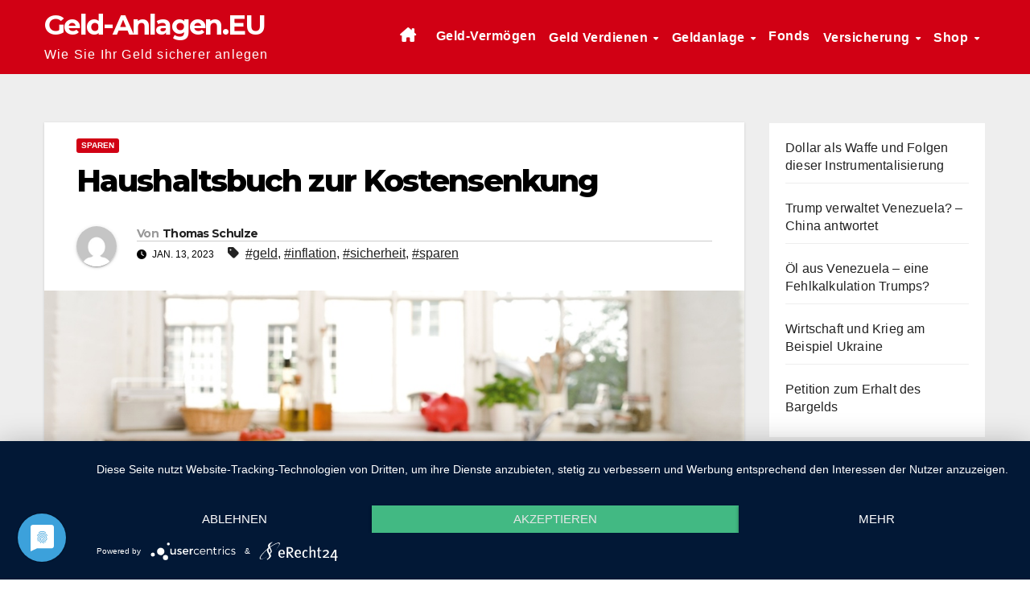

--- FILE ---
content_type: text/html; charset=UTF-8
request_url: https://geld-anlagen.eu/haushaltsbuch-zur-kostensenkung/
body_size: 21752
content:
<!DOCTYPE html>
<html lang="de">
<head>
<meta charset="UTF-8">
<meta name="viewport" content="width=device-width, initial-scale=1">
<link rel="profile" href="http://gmpg.org/xfn/11">
		<script type="text/javascript">
			window.flatStyles = window.flatStyles || ''

			window.lightspeedOptimizeStylesheet = function () {
				const currentStylesheet = document.querySelector( '.tcb-lightspeed-style:not([data-ls-optimized])' )

				if ( currentStylesheet ) {
					try {
						if ( currentStylesheet.sheet && currentStylesheet.sheet.cssRules ) {
							if ( window.flatStyles ) {
								if ( this.optimizing ) {
									setTimeout( window.lightspeedOptimizeStylesheet.bind( this ), 24 )
								} else {
									this.optimizing = true;

									let rulesIndex = 0;

									while ( rulesIndex < currentStylesheet.sheet.cssRules.length ) {
										const rule = currentStylesheet.sheet.cssRules[ rulesIndex ]
										/* remove rules that already exist in the page */
										if ( rule.type === CSSRule.STYLE_RULE && window.flatStyles.includes( `${rule.selectorText}{` ) ) {
											currentStylesheet.sheet.deleteRule( rulesIndex )
										} else {
											rulesIndex ++
										}
									}
									/* optimize, mark it such, move to the next file, append the styles we have until now */
									currentStylesheet.setAttribute( 'data-ls-optimized', '1' )

									window.flatStyles += currentStylesheet.innerHTML

									this.optimizing = false
								}
							} else {
								window.flatStyles = currentStylesheet.innerHTML
								currentStylesheet.setAttribute( 'data-ls-optimized', '1' )
							}
						}
					} catch ( error ) {
						console.warn( error )
					}

					if ( currentStylesheet.parentElement.tagName !== 'HEAD' ) {
						/* always make sure that those styles end up in the head */
						const stylesheetID = currentStylesheet.id;
						/**
						 * make sure that there is only one copy of the css
						 * e.g display CSS
						 */
						if ( ( ! stylesheetID || ( stylesheetID && ! document.querySelector( `head #${stylesheetID}` ) ) ) ) {
							document.head.prepend( currentStylesheet )
						} else {
							currentStylesheet.remove();
						}
					}
				}
			}

			window.lightspeedOptimizeFlat = function ( styleSheetElement ) {
				if ( document.querySelectorAll( 'link[href*="thrive_flat.css"]' ).length > 1 ) {
					/* disable this flat if we already have one */
					styleSheetElement.setAttribute( 'disabled', true )
				} else {
					/* if this is the first one, make sure he's in head */
					if ( styleSheetElement.parentElement.tagName !== 'HEAD' ) {
						document.head.append( styleSheetElement )
					}
				}
			}
		</script>
		<meta name='robots' content='index, follow, max-image-preview:large, max-snippet:-1, max-video-preview:-1' />
<meta property="og:title" content="Haushaltsbuch zur Kostensenkung"/>
<meta property="og:description" content="Ein Haushaltsbuch war für unsere Großeltern und Eltern normal - heute viel weniger genutzt. Das könnte sich ändern. Mit Haushaltsbuch Kosten senken (djd)."/>
<meta property="og:image:alt" content="Haushaltsbuch zum Kostensparen"/>
<meta property="og:image" content="https://geld-anlagen.eu/files/2023/01/p_69733bild1Foto-djdGeld-und-Haushalt.jpg"/>
<meta property="og:image:width" content="1200" />
<meta property="og:image:height" content="800" />
<meta property="og:image:type" content="image/jpeg" />
<meta property="og:type" content="article"/>
<meta property="og:article:published_time" content="2023-01-13 20:04:00"/>
<meta property="og:article:modified_time" content="2023-01-13 20:04:00"/>
<meta property="og:article:tag" content="geld"/>
<meta property="og:article:tag" content="inflation"/>
<meta property="og:article:tag" content="sicherheit"/>
<meta property="og:article:tag" content="sparen"/>
<meta name="twitter:card" content="summary">
<meta name="twitter:title" content="Haushaltsbuch zur Kostensenkung"/>
<meta name="twitter:description" content="Ein Haushaltsbuch war für unsere Großeltern und Eltern normal - heute viel weniger genutzt. Das könnte sich ändern. Mit Haushaltsbuch Kosten senken (djd)."/>
<meta name="twitter:image" content="https://geld-anlagen.eu/files/2023/01/p_69733bild1Foto-djdGeld-und-Haushalt.jpg"/>
<meta name="twitter:image:alt" content="Haushaltsbuch zum Kostensparen"/>
<meta name="author" content="Thomas Schulze"/>

	<!-- This site is optimized with the Yoast SEO plugin v26.7 - https://yoast.com/wordpress/plugins/seo/ -->
	<title>Haushaltsbuch zur Kostensenkung</title>
	<meta name="description" content="Ein Haushaltsbuch war für unsere Großeltern und Eltern normal - heute viel weniger genutzt. Das könnte sich ändern." />
	<link rel="canonical" href="https://geld-anlagen.eu/haushaltsbuch-zur-kostensenkung/" />
	<meta property="og:url" content="https://geld-anlagen.eu/haushaltsbuch-zur-kostensenkung/" />
	<meta property="og:site_name" content="Geld-Anlagen.EU" />
	<meta property="article:published_time" content="2023-01-13T19:04:00+00:00" />
	<meta property="og:image" content="https://geld-anlagen.eu/files/2023/01/p_69733bild1Foto-djdGeld-und-Haushalt.jpg" />
	<meta property="og:image:width" content="1200" />
	<meta property="og:image:height" content="800" />
	<meta property="og:image:type" content="image/jpeg" />
	<meta name="author" content="Thomas Schulze" />
	<meta name="twitter:creator" content="@TEESchulze" />
	<meta name="twitter:site" content="@TEESchulze" />
	<meta name="twitter:label1" content="Verfasst von" />
	<meta name="twitter:data1" content="Thomas Schulze" />
	<meta name="twitter:label2" content="Geschätzte Lesezeit" />
	<meta name="twitter:data2" content="3 Minuten" />
	<script type="application/ld+json" class="yoast-schema-graph">{"@context":"https://schema.org","@graph":[{"@type":"Article","@id":"https://geld-anlagen.eu/haushaltsbuch-zur-kostensenkung/#article","isPartOf":{"@id":"https://geld-anlagen.eu/haushaltsbuch-zur-kostensenkung/"},"author":{"name":"Thomas Schulze","@id":"https://geld-anlagen.eu/#/schema/person/5cf84650179843191096c5e78420796a"},"headline":"Haushaltsbuch zur Kostensenkung","datePublished":"2023-01-13T19:04:00+00:00","mainEntityOfPage":{"@id":"https://geld-anlagen.eu/haushaltsbuch-zur-kostensenkung/"},"wordCount":513,"commentCount":0,"publisher":{"@id":"https://geld-anlagen.eu/#/schema/person/5cf84650179843191096c5e78420796a"},"image":{"@id":"https://geld-anlagen.eu/haushaltsbuch-zur-kostensenkung/#primaryimage"},"thumbnailUrl":"https://geld-anlagen.eu/files/2023/01/p_69733bild1Foto-djdGeld-und-Haushalt.jpg","keywords":["geld","inflation","sicherheit","sparen"],"articleSection":["sparen"],"inLanguage":"de","potentialAction":[{"@type":"CommentAction","name":"Comment","target":["https://geld-anlagen.eu/haushaltsbuch-zur-kostensenkung/#respond"]}]},{"@type":"WebPage","@id":"https://geld-anlagen.eu/haushaltsbuch-zur-kostensenkung/","url":"https://geld-anlagen.eu/haushaltsbuch-zur-kostensenkung/","name":"Haushaltsbuch zur Kostensenkung","isPartOf":{"@id":"https://geld-anlagen.eu/#website"},"primaryImageOfPage":{"@id":"https://geld-anlagen.eu/haushaltsbuch-zur-kostensenkung/#primaryimage"},"image":{"@id":"https://geld-anlagen.eu/haushaltsbuch-zur-kostensenkung/#primaryimage"},"thumbnailUrl":"https://geld-anlagen.eu/files/2023/01/p_69733bild1Foto-djdGeld-und-Haushalt.jpg","datePublished":"2023-01-13T19:04:00+00:00","description":"Ein Haushaltsbuch war für unsere Großeltern und Eltern normal - heute viel weniger genutzt. Das könnte sich ändern.","breadcrumb":{"@id":"https://geld-anlagen.eu/haushaltsbuch-zur-kostensenkung/#breadcrumb"},"inLanguage":"de","potentialAction":[{"@type":"ReadAction","target":["https://geld-anlagen.eu/haushaltsbuch-zur-kostensenkung/"]}]},{"@type":"ImageObject","inLanguage":"de","@id":"https://geld-anlagen.eu/haushaltsbuch-zur-kostensenkung/#primaryimage","url":"https://geld-anlagen.eu/files/2023/01/p_69733bild1Foto-djdGeld-und-Haushalt.jpg","contentUrl":"https://geld-anlagen.eu/files/2023/01/p_69733bild1Foto-djdGeld-und-Haushalt.jpg","width":1200,"height":800,"caption":"Foto: djd/Geld und Haushalt"},{"@type":"BreadcrumbList","@id":"https://geld-anlagen.eu/haushaltsbuch-zur-kostensenkung/#breadcrumb","itemListElement":[{"@type":"ListItem","position":1,"name":"Home","item":"https://geld-anlagen.eu/"},{"@type":"ListItem","position":2,"name":"Haushaltsbuch zur Kostensenkung"}]},{"@type":"WebSite","@id":"https://geld-anlagen.eu/#website","url":"https://geld-anlagen.eu/","name":"Geld-Anlagen.EU","description":"Wie Sie Ihr Geld sicherer anlegen","publisher":{"@id":"https://geld-anlagen.eu/#/schema/person/5cf84650179843191096c5e78420796a"},"potentialAction":[{"@type":"SearchAction","target":{"@type":"EntryPoint","urlTemplate":"https://geld-anlagen.eu/?s={search_term_string}"},"query-input":{"@type":"PropertyValueSpecification","valueRequired":true,"valueName":"search_term_string"}}],"inLanguage":"de"},{"@type":["Person","Organization"],"@id":"https://geld-anlagen.eu/#/schema/person/5cf84650179843191096c5e78420796a","name":"Thomas Schulze","image":{"@type":"ImageObject","inLanguage":"de","@id":"https://geld-anlagen.eu/#/schema/person/image/","url":"https://geld-anlagen.eu/files/2023/01/Elegant-Monogram-Logo-Minimalist-Schwarz.png","contentUrl":"https://geld-anlagen.eu/files/2023/01/Elegant-Monogram-Logo-Minimalist-Schwarz.png","width":498,"height":160,"caption":"Thomas Schulze"},"logo":{"@id":"https://geld-anlagen.eu/#/schema/person/image/"},"description":"Mit den Beiträgen will ich helfen, anhand ausgewählter Beiträge besser zu verstehen, \"was die Welt im Innersten zusammenhält\"","sameAs":["https://gesetze-ganz-einfach.de"],"url":"https://geld-anlagen.eu/author/thomas-schulze/"}]}</script>
	<!-- / Yoast SEO plugin. -->


<link rel='dns-prefetch' href='//fonts.googleapis.com' />
<link rel="alternate" type="application/rss+xml" title="Geld-Anlagen.EU &raquo; Feed" href="https://geld-anlagen.eu/feed/" />
<link rel="alternate" type="application/rss+xml" title="Geld-Anlagen.EU &raquo; Kommentar-Feed" href="https://geld-anlagen.eu/comments/feed/" />
<link rel="alternate" type="application/rss+xml" title="Geld-Anlagen.EU &raquo; Kommentar-Feed zu Haushaltsbuch zur Kostensenkung" href="https://geld-anlagen.eu/haushaltsbuch-zur-kostensenkung/feed/" />
<link rel="alternate" title="oEmbed (JSON)" type="application/json+oembed" href="https://geld-anlagen.eu/wp-json/oembed/1.0/embed?url=https%3A%2F%2Fgeld-anlagen.eu%2Fhaushaltsbuch-zur-kostensenkung%2F" />
<link rel="alternate" title="oEmbed (XML)" type="text/xml+oembed" href="https://geld-anlagen.eu/wp-json/oembed/1.0/embed?url=https%3A%2F%2Fgeld-anlagen.eu%2Fhaushaltsbuch-zur-kostensenkung%2F&#038;format=xml" />
<style id='wp-img-auto-sizes-contain-inline-css'>
img:is([sizes=auto i],[sizes^="auto," i]){contain-intrinsic-size:3000px 1500px}
/*# sourceURL=wp-img-auto-sizes-contain-inline-css */
</style>
<style id='wp-emoji-styles-inline-css'>

	img.wp-smiley, img.emoji {
		display: inline !important;
		border: none !important;
		box-shadow: none !important;
		height: 1em !important;
		width: 1em !important;
		margin: 0 0.07em !important;
		vertical-align: -0.1em !important;
		background: none !important;
		padding: 0 !important;
	}
/*# sourceURL=wp-emoji-styles-inline-css */
</style>
<style id='wp-block-library-inline-css'>
:root{--wp-block-synced-color:#7a00df;--wp-block-synced-color--rgb:122,0,223;--wp-bound-block-color:var(--wp-block-synced-color);--wp-editor-canvas-background:#ddd;--wp-admin-theme-color:#007cba;--wp-admin-theme-color--rgb:0,124,186;--wp-admin-theme-color-darker-10:#006ba1;--wp-admin-theme-color-darker-10--rgb:0,107,160.5;--wp-admin-theme-color-darker-20:#005a87;--wp-admin-theme-color-darker-20--rgb:0,90,135;--wp-admin-border-width-focus:2px}@media (min-resolution:192dpi){:root{--wp-admin-border-width-focus:1.5px}}.wp-element-button{cursor:pointer}:root .has-very-light-gray-background-color{background-color:#eee}:root .has-very-dark-gray-background-color{background-color:#313131}:root .has-very-light-gray-color{color:#eee}:root .has-very-dark-gray-color{color:#313131}:root .has-vivid-green-cyan-to-vivid-cyan-blue-gradient-background{background:linear-gradient(135deg,#00d084,#0693e3)}:root .has-purple-crush-gradient-background{background:linear-gradient(135deg,#34e2e4,#4721fb 50%,#ab1dfe)}:root .has-hazy-dawn-gradient-background{background:linear-gradient(135deg,#faaca8,#dad0ec)}:root .has-subdued-olive-gradient-background{background:linear-gradient(135deg,#fafae1,#67a671)}:root .has-atomic-cream-gradient-background{background:linear-gradient(135deg,#fdd79a,#004a59)}:root .has-nightshade-gradient-background{background:linear-gradient(135deg,#330968,#31cdcf)}:root .has-midnight-gradient-background{background:linear-gradient(135deg,#020381,#2874fc)}:root{--wp--preset--font-size--normal:16px;--wp--preset--font-size--huge:42px}.has-regular-font-size{font-size:1em}.has-larger-font-size{font-size:2.625em}.has-normal-font-size{font-size:var(--wp--preset--font-size--normal)}.has-huge-font-size{font-size:var(--wp--preset--font-size--huge)}.has-text-align-center{text-align:center}.has-text-align-left{text-align:left}.has-text-align-right{text-align:right}.has-fit-text{white-space:nowrap!important}#end-resizable-editor-section{display:none}.aligncenter{clear:both}.items-justified-left{justify-content:flex-start}.items-justified-center{justify-content:center}.items-justified-right{justify-content:flex-end}.items-justified-space-between{justify-content:space-between}.screen-reader-text{border:0;clip-path:inset(50%);height:1px;margin:-1px;overflow:hidden;padding:0;position:absolute;width:1px;word-wrap:normal!important}.screen-reader-text:focus{background-color:#ddd;clip-path:none;color:#444;display:block;font-size:1em;height:auto;left:5px;line-height:normal;padding:15px 23px 14px;text-decoration:none;top:5px;width:auto;z-index:100000}html :where(.has-border-color){border-style:solid}html :where([style*=border-top-color]){border-top-style:solid}html :where([style*=border-right-color]){border-right-style:solid}html :where([style*=border-bottom-color]){border-bottom-style:solid}html :where([style*=border-left-color]){border-left-style:solid}html :where([style*=border-width]){border-style:solid}html :where([style*=border-top-width]){border-top-style:solid}html :where([style*=border-right-width]){border-right-style:solid}html :where([style*=border-bottom-width]){border-bottom-style:solid}html :where([style*=border-left-width]){border-left-style:solid}html :where(img[class*=wp-image-]){height:auto;max-width:100%}:where(figure){margin:0 0 1em}html :where(.is-position-sticky){--wp-admin--admin-bar--position-offset:var(--wp-admin--admin-bar--height,0px)}@media screen and (max-width:600px){html :where(.is-position-sticky){--wp-admin--admin-bar--position-offset:0px}}

/*# sourceURL=wp-block-library-inline-css */
</style><style id='wp-block-categories-inline-css'>
.wp-block-categories{box-sizing:border-box}.wp-block-categories.alignleft{margin-right:2em}.wp-block-categories.alignright{margin-left:2em}.wp-block-categories.wp-block-categories-dropdown.aligncenter{text-align:center}.wp-block-categories .wp-block-categories__label{display:block;width:100%}
/*# sourceURL=https://geld-anlagen.eu/wp-includes/blocks/categories/style.min.css */
</style>
<style id='wp-block-latest-posts-inline-css'>
.wp-block-latest-posts{box-sizing:border-box}.wp-block-latest-posts.alignleft{margin-right:2em}.wp-block-latest-posts.alignright{margin-left:2em}.wp-block-latest-posts.wp-block-latest-posts__list{list-style:none}.wp-block-latest-posts.wp-block-latest-posts__list li{clear:both;overflow-wrap:break-word}.wp-block-latest-posts.is-grid{display:flex;flex-wrap:wrap}.wp-block-latest-posts.is-grid li{margin:0 1.25em 1.25em 0;width:100%}@media (min-width:600px){.wp-block-latest-posts.columns-2 li{width:calc(50% - .625em)}.wp-block-latest-posts.columns-2 li:nth-child(2n){margin-right:0}.wp-block-latest-posts.columns-3 li{width:calc(33.33333% - .83333em)}.wp-block-latest-posts.columns-3 li:nth-child(3n){margin-right:0}.wp-block-latest-posts.columns-4 li{width:calc(25% - .9375em)}.wp-block-latest-posts.columns-4 li:nth-child(4n){margin-right:0}.wp-block-latest-posts.columns-5 li{width:calc(20% - 1em)}.wp-block-latest-posts.columns-5 li:nth-child(5n){margin-right:0}.wp-block-latest-posts.columns-6 li{width:calc(16.66667% - 1.04167em)}.wp-block-latest-posts.columns-6 li:nth-child(6n){margin-right:0}}:root :where(.wp-block-latest-posts.is-grid){padding:0}:root :where(.wp-block-latest-posts.wp-block-latest-posts__list){padding-left:0}.wp-block-latest-posts__post-author,.wp-block-latest-posts__post-date{display:block;font-size:.8125em}.wp-block-latest-posts__post-excerpt,.wp-block-latest-posts__post-full-content{margin-bottom:1em;margin-top:.5em}.wp-block-latest-posts__featured-image a{display:inline-block}.wp-block-latest-posts__featured-image img{height:auto;max-width:100%;width:auto}.wp-block-latest-posts__featured-image.alignleft{float:left;margin-right:1em}.wp-block-latest-posts__featured-image.alignright{float:right;margin-left:1em}.wp-block-latest-posts__featured-image.aligncenter{margin-bottom:1em;text-align:center}
/*# sourceURL=https://geld-anlagen.eu/wp-includes/blocks/latest-posts/style.min.css */
</style>
<style id='wp-block-search-inline-css'>
.wp-block-search__button{margin-left:10px;word-break:normal}.wp-block-search__button.has-icon{line-height:0}.wp-block-search__button svg{height:1.25em;min-height:24px;min-width:24px;width:1.25em;fill:currentColor;vertical-align:text-bottom}:where(.wp-block-search__button){border:1px solid #ccc;padding:6px 10px}.wp-block-search__inside-wrapper{display:flex;flex:auto;flex-wrap:nowrap;max-width:100%}.wp-block-search__label{width:100%}.wp-block-search.wp-block-search__button-only .wp-block-search__button{box-sizing:border-box;display:flex;flex-shrink:0;justify-content:center;margin-left:0;max-width:100%}.wp-block-search.wp-block-search__button-only .wp-block-search__inside-wrapper{min-width:0!important;transition-property:width}.wp-block-search.wp-block-search__button-only .wp-block-search__input{flex-basis:100%;transition-duration:.3s}.wp-block-search.wp-block-search__button-only.wp-block-search__searchfield-hidden,.wp-block-search.wp-block-search__button-only.wp-block-search__searchfield-hidden .wp-block-search__inside-wrapper{overflow:hidden}.wp-block-search.wp-block-search__button-only.wp-block-search__searchfield-hidden .wp-block-search__input{border-left-width:0!important;border-right-width:0!important;flex-basis:0;flex-grow:0;margin:0;min-width:0!important;padding-left:0!important;padding-right:0!important;width:0!important}:where(.wp-block-search__input){appearance:none;border:1px solid #949494;flex-grow:1;font-family:inherit;font-size:inherit;font-style:inherit;font-weight:inherit;letter-spacing:inherit;line-height:inherit;margin-left:0;margin-right:0;min-width:3rem;padding:8px;text-decoration:unset!important;text-transform:inherit}:where(.wp-block-search__button-inside .wp-block-search__inside-wrapper){background-color:#fff;border:1px solid #949494;box-sizing:border-box;padding:4px}:where(.wp-block-search__button-inside .wp-block-search__inside-wrapper) .wp-block-search__input{border:none;border-radius:0;padding:0 4px}:where(.wp-block-search__button-inside .wp-block-search__inside-wrapper) .wp-block-search__input:focus{outline:none}:where(.wp-block-search__button-inside .wp-block-search__inside-wrapper) :where(.wp-block-search__button){padding:4px 8px}.wp-block-search.aligncenter .wp-block-search__inside-wrapper{margin:auto}.wp-block[data-align=right] .wp-block-search.wp-block-search__button-only .wp-block-search__inside-wrapper{float:right}
/*# sourceURL=https://geld-anlagen.eu/wp-includes/blocks/search/style.min.css */
</style>
<style id='wp-block-search-theme-inline-css'>
.wp-block-search .wp-block-search__label{font-weight:700}.wp-block-search__button{border:1px solid #ccc;padding:.375em .625em}
/*# sourceURL=https://geld-anlagen.eu/wp-includes/blocks/search/theme.min.css */
</style>
<style id='wp-block-tag-cloud-inline-css'>
.wp-block-tag-cloud{box-sizing:border-box}.wp-block-tag-cloud.aligncenter{justify-content:center;text-align:center}.wp-block-tag-cloud a{display:inline-block;margin-right:5px}.wp-block-tag-cloud span{display:inline-block;margin-left:5px;text-decoration:none}:root :where(.wp-block-tag-cloud.is-style-outline){display:flex;flex-wrap:wrap;gap:1ch}:root :where(.wp-block-tag-cloud.is-style-outline a){border:1px solid;font-size:unset!important;margin-right:0;padding:1ch 2ch;text-decoration:none!important}
/*# sourceURL=https://geld-anlagen.eu/wp-includes/blocks/tag-cloud/style.min.css */
</style>
<style id='wp-block-paragraph-inline-css'>
.is-small-text{font-size:.875em}.is-regular-text{font-size:1em}.is-large-text{font-size:2.25em}.is-larger-text{font-size:3em}.has-drop-cap:not(:focus):first-letter{float:left;font-size:8.4em;font-style:normal;font-weight:100;line-height:.68;margin:.05em .1em 0 0;text-transform:uppercase}body.rtl .has-drop-cap:not(:focus):first-letter{float:none;margin-left:.1em}p.has-drop-cap.has-background{overflow:hidden}:root :where(p.has-background){padding:1.25em 2.375em}:where(p.has-text-color:not(.has-link-color)) a{color:inherit}p.has-text-align-left[style*="writing-mode:vertical-lr"],p.has-text-align-right[style*="writing-mode:vertical-rl"]{rotate:180deg}
/*# sourceURL=https://geld-anlagen.eu/wp-includes/blocks/paragraph/style.min.css */
</style>
<style id='global-styles-inline-css'>
:root{--wp--preset--aspect-ratio--square: 1;--wp--preset--aspect-ratio--4-3: 4/3;--wp--preset--aspect-ratio--3-4: 3/4;--wp--preset--aspect-ratio--3-2: 3/2;--wp--preset--aspect-ratio--2-3: 2/3;--wp--preset--aspect-ratio--16-9: 16/9;--wp--preset--aspect-ratio--9-16: 9/16;--wp--preset--color--black: #000000;--wp--preset--color--cyan-bluish-gray: #abb8c3;--wp--preset--color--white: #ffffff;--wp--preset--color--pale-pink: #f78da7;--wp--preset--color--vivid-red: #cf2e2e;--wp--preset--color--luminous-vivid-orange: #ff6900;--wp--preset--color--luminous-vivid-amber: #fcb900;--wp--preset--color--light-green-cyan: #7bdcb5;--wp--preset--color--vivid-green-cyan: #00d084;--wp--preset--color--pale-cyan-blue: #8ed1fc;--wp--preset--color--vivid-cyan-blue: #0693e3;--wp--preset--color--vivid-purple: #9b51e0;--wp--preset--gradient--vivid-cyan-blue-to-vivid-purple: linear-gradient(135deg,rgb(6,147,227) 0%,rgb(155,81,224) 100%);--wp--preset--gradient--light-green-cyan-to-vivid-green-cyan: linear-gradient(135deg,rgb(122,220,180) 0%,rgb(0,208,130) 100%);--wp--preset--gradient--luminous-vivid-amber-to-luminous-vivid-orange: linear-gradient(135deg,rgb(252,185,0) 0%,rgb(255,105,0) 100%);--wp--preset--gradient--luminous-vivid-orange-to-vivid-red: linear-gradient(135deg,rgb(255,105,0) 0%,rgb(207,46,46) 100%);--wp--preset--gradient--very-light-gray-to-cyan-bluish-gray: linear-gradient(135deg,rgb(238,238,238) 0%,rgb(169,184,195) 100%);--wp--preset--gradient--cool-to-warm-spectrum: linear-gradient(135deg,rgb(74,234,220) 0%,rgb(151,120,209) 20%,rgb(207,42,186) 40%,rgb(238,44,130) 60%,rgb(251,105,98) 80%,rgb(254,248,76) 100%);--wp--preset--gradient--blush-light-purple: linear-gradient(135deg,rgb(255,206,236) 0%,rgb(152,150,240) 100%);--wp--preset--gradient--blush-bordeaux: linear-gradient(135deg,rgb(254,205,165) 0%,rgb(254,45,45) 50%,rgb(107,0,62) 100%);--wp--preset--gradient--luminous-dusk: linear-gradient(135deg,rgb(255,203,112) 0%,rgb(199,81,192) 50%,rgb(65,88,208) 100%);--wp--preset--gradient--pale-ocean: linear-gradient(135deg,rgb(255,245,203) 0%,rgb(182,227,212) 50%,rgb(51,167,181) 100%);--wp--preset--gradient--electric-grass: linear-gradient(135deg,rgb(202,248,128) 0%,rgb(113,206,126) 100%);--wp--preset--gradient--midnight: linear-gradient(135deg,rgb(2,3,129) 0%,rgb(40,116,252) 100%);--wp--preset--font-size--small: 13px;--wp--preset--font-size--medium: 20px;--wp--preset--font-size--large: 36px;--wp--preset--font-size--x-large: 42px;--wp--preset--spacing--20: 0.44rem;--wp--preset--spacing--30: 0.67rem;--wp--preset--spacing--40: 1rem;--wp--preset--spacing--50: 1.5rem;--wp--preset--spacing--60: 2.25rem;--wp--preset--spacing--70: 3.38rem;--wp--preset--spacing--80: 5.06rem;--wp--preset--shadow--natural: 6px 6px 9px rgba(0, 0, 0, 0.2);--wp--preset--shadow--deep: 12px 12px 50px rgba(0, 0, 0, 0.4);--wp--preset--shadow--sharp: 6px 6px 0px rgba(0, 0, 0, 0.2);--wp--preset--shadow--outlined: 6px 6px 0px -3px rgb(255, 255, 255), 6px 6px rgb(0, 0, 0);--wp--preset--shadow--crisp: 6px 6px 0px rgb(0, 0, 0);}:root :where(.is-layout-flow) > :first-child{margin-block-start: 0;}:root :where(.is-layout-flow) > :last-child{margin-block-end: 0;}:root :where(.is-layout-flow) > *{margin-block-start: 24px;margin-block-end: 0;}:root :where(.is-layout-constrained) > :first-child{margin-block-start: 0;}:root :where(.is-layout-constrained) > :last-child{margin-block-end: 0;}:root :where(.is-layout-constrained) > *{margin-block-start: 24px;margin-block-end: 0;}:root :where(.is-layout-flex){gap: 24px;}:root :where(.is-layout-grid){gap: 24px;}body .is-layout-flex{display: flex;}.is-layout-flex{flex-wrap: wrap;align-items: center;}.is-layout-flex > :is(*, div){margin: 0;}body .is-layout-grid{display: grid;}.is-layout-grid > :is(*, div){margin: 0;}.has-black-color{color: var(--wp--preset--color--black) !important;}.has-cyan-bluish-gray-color{color: var(--wp--preset--color--cyan-bluish-gray) !important;}.has-white-color{color: var(--wp--preset--color--white) !important;}.has-pale-pink-color{color: var(--wp--preset--color--pale-pink) !important;}.has-vivid-red-color{color: var(--wp--preset--color--vivid-red) !important;}.has-luminous-vivid-orange-color{color: var(--wp--preset--color--luminous-vivid-orange) !important;}.has-luminous-vivid-amber-color{color: var(--wp--preset--color--luminous-vivid-amber) !important;}.has-light-green-cyan-color{color: var(--wp--preset--color--light-green-cyan) !important;}.has-vivid-green-cyan-color{color: var(--wp--preset--color--vivid-green-cyan) !important;}.has-pale-cyan-blue-color{color: var(--wp--preset--color--pale-cyan-blue) !important;}.has-vivid-cyan-blue-color{color: var(--wp--preset--color--vivid-cyan-blue) !important;}.has-vivid-purple-color{color: var(--wp--preset--color--vivid-purple) !important;}.has-black-background-color{background-color: var(--wp--preset--color--black) !important;}.has-cyan-bluish-gray-background-color{background-color: var(--wp--preset--color--cyan-bluish-gray) !important;}.has-white-background-color{background-color: var(--wp--preset--color--white) !important;}.has-pale-pink-background-color{background-color: var(--wp--preset--color--pale-pink) !important;}.has-vivid-red-background-color{background-color: var(--wp--preset--color--vivid-red) !important;}.has-luminous-vivid-orange-background-color{background-color: var(--wp--preset--color--luminous-vivid-orange) !important;}.has-luminous-vivid-amber-background-color{background-color: var(--wp--preset--color--luminous-vivid-amber) !important;}.has-light-green-cyan-background-color{background-color: var(--wp--preset--color--light-green-cyan) !important;}.has-vivid-green-cyan-background-color{background-color: var(--wp--preset--color--vivid-green-cyan) !important;}.has-pale-cyan-blue-background-color{background-color: var(--wp--preset--color--pale-cyan-blue) !important;}.has-vivid-cyan-blue-background-color{background-color: var(--wp--preset--color--vivid-cyan-blue) !important;}.has-vivid-purple-background-color{background-color: var(--wp--preset--color--vivid-purple) !important;}.has-black-border-color{border-color: var(--wp--preset--color--black) !important;}.has-cyan-bluish-gray-border-color{border-color: var(--wp--preset--color--cyan-bluish-gray) !important;}.has-white-border-color{border-color: var(--wp--preset--color--white) !important;}.has-pale-pink-border-color{border-color: var(--wp--preset--color--pale-pink) !important;}.has-vivid-red-border-color{border-color: var(--wp--preset--color--vivid-red) !important;}.has-luminous-vivid-orange-border-color{border-color: var(--wp--preset--color--luminous-vivid-orange) !important;}.has-luminous-vivid-amber-border-color{border-color: var(--wp--preset--color--luminous-vivid-amber) !important;}.has-light-green-cyan-border-color{border-color: var(--wp--preset--color--light-green-cyan) !important;}.has-vivid-green-cyan-border-color{border-color: var(--wp--preset--color--vivid-green-cyan) !important;}.has-pale-cyan-blue-border-color{border-color: var(--wp--preset--color--pale-cyan-blue) !important;}.has-vivid-cyan-blue-border-color{border-color: var(--wp--preset--color--vivid-cyan-blue) !important;}.has-vivid-purple-border-color{border-color: var(--wp--preset--color--vivid-purple) !important;}.has-vivid-cyan-blue-to-vivid-purple-gradient-background{background: var(--wp--preset--gradient--vivid-cyan-blue-to-vivid-purple) !important;}.has-light-green-cyan-to-vivid-green-cyan-gradient-background{background: var(--wp--preset--gradient--light-green-cyan-to-vivid-green-cyan) !important;}.has-luminous-vivid-amber-to-luminous-vivid-orange-gradient-background{background: var(--wp--preset--gradient--luminous-vivid-amber-to-luminous-vivid-orange) !important;}.has-luminous-vivid-orange-to-vivid-red-gradient-background{background: var(--wp--preset--gradient--luminous-vivid-orange-to-vivid-red) !important;}.has-very-light-gray-to-cyan-bluish-gray-gradient-background{background: var(--wp--preset--gradient--very-light-gray-to-cyan-bluish-gray) !important;}.has-cool-to-warm-spectrum-gradient-background{background: var(--wp--preset--gradient--cool-to-warm-spectrum) !important;}.has-blush-light-purple-gradient-background{background: var(--wp--preset--gradient--blush-light-purple) !important;}.has-blush-bordeaux-gradient-background{background: var(--wp--preset--gradient--blush-bordeaux) !important;}.has-luminous-dusk-gradient-background{background: var(--wp--preset--gradient--luminous-dusk) !important;}.has-pale-ocean-gradient-background{background: var(--wp--preset--gradient--pale-ocean) !important;}.has-electric-grass-gradient-background{background: var(--wp--preset--gradient--electric-grass) !important;}.has-midnight-gradient-background{background: var(--wp--preset--gradient--midnight) !important;}.has-small-font-size{font-size: var(--wp--preset--font-size--small) !important;}.has-medium-font-size{font-size: var(--wp--preset--font-size--medium) !important;}.has-large-font-size{font-size: var(--wp--preset--font-size--large) !important;}.has-x-large-font-size{font-size: var(--wp--preset--font-size--x-large) !important;}
/*# sourceURL=global-styles-inline-css */
</style>

<style id='classic-theme-styles-inline-css'>
/*! This file is auto-generated */
.wp-block-button__link{color:#fff;background-color:#32373c;border-radius:9999px;box-shadow:none;text-decoration:none;padding:calc(.667em + 2px) calc(1.333em + 2px);font-size:1.125em}.wp-block-file__button{background:#32373c;color:#fff;text-decoration:none}
/*# sourceURL=/wp-includes/css/classic-themes.min.css */
</style>
<link rel='stylesheet' id='wp-postratings-css' href='https://geld-anlagen.eu/wp-content/plugins/wp-postratings/css/postratings-css.css?ver=1.91.2' media='all' />
<link rel='stylesheet' id='newsup-fonts-css' href='//fonts.googleapis.com/css?family=Montserrat%3A400%2C500%2C700%2C800%7CWork%2BSans%3A300%2C400%2C500%2C600%2C700%2C800%2C900%26display%3Dswap&#038;subset=latin%2Clatin-ext' media='all' />
<link rel='stylesheet' id='bootstrap-css' href='https://geld-anlagen.eu/wp-content/themes/newsup/css/bootstrap.css?ver=6.9' media='all' />
<link rel='stylesheet' id='newsup-style-css' href='https://geld-anlagen.eu/wp-content/themes/news-maz/style.css?ver=6.9' media='all' />
<link rel='stylesheet' id='font-awesome-5-all-css' href='https://geld-anlagen.eu/wp-content/themes/newsup/css/font-awesome/css/all.min.css?ver=6.9' media='all' />
<link rel='stylesheet' id='font-awesome-4-shim-css' href='https://geld-anlagen.eu/wp-content/themes/newsup/css/font-awesome/css/v4-shims.min.css?ver=6.9' media='all' />
<link rel='stylesheet' id='owl-carousel-css' href='https://geld-anlagen.eu/wp-content/themes/newsup/css/owl.carousel.css?ver=6.9' media='all' />
<link rel='stylesheet' id='smartmenus-css' href='https://geld-anlagen.eu/wp-content/themes/newsup/css/jquery.smartmenus.bootstrap.css?ver=6.9' media='all' />
<link rel='stylesheet' id='newsup-custom-css-css' href='https://geld-anlagen.eu/wp-content/themes/newsup/inc/ansar/customize/css/customizer.css?ver=1.0' media='all' />
<link rel='stylesheet' id='newsup-style-parent-css' href='https://geld-anlagen.eu/wp-content/themes/newsup/style.css?ver=6.9' media='all' />
<link rel='stylesheet' id='newsmaz-style-css' href='https://geld-anlagen.eu/wp-content/themes/news-maz/style.css?ver=1.0' media='all' />
<link rel='stylesheet' id='newsmaz-default-css-css' href='https://geld-anlagen.eu/wp-content/themes/news-maz/css/colors/default.css?ver=6.9' media='all' />
<script id="tho-header-js-js-extra">
var THO_Head = {"variations":[],"post_id":"4054","element_tag":"thrive_headline","woo_tag":"tho_woo"};
//# sourceURL=tho-header-js-js-extra
</script>
<script src="https://geld-anlagen.eu/wp-content/plugins/thrive-headline-optimizer/frontend/js/header.min.js?ver=2.3.1" id="tho-header-js-js"></script>
<script src="https://geld-anlagen.eu/wp-includes/js/jquery/jquery.min.js?ver=3.7.1" id="jquery-core-js"></script>
<script src="https://geld-anlagen.eu/wp-includes/js/jquery/jquery-migrate.min.js?ver=3.4.1" id="jquery-migrate-js"></script>
<script src="https://geld-anlagen.eu/wp-content/themes/newsup/js/navigation.js?ver=6.9" id="newsup-navigation-js"></script>
<script src="https://geld-anlagen.eu/wp-content/themes/newsup/js/bootstrap.js?ver=6.9" id="bootstrap-js"></script>
<script src="https://geld-anlagen.eu/wp-content/themes/newsup/js/owl.carousel.min.js?ver=6.9" id="owl-carousel-min-js"></script>
<script src="https://geld-anlagen.eu/wp-content/themes/newsup/js/jquery.smartmenus.js?ver=6.9" id="smartmenus-js-js"></script>
<script src="https://geld-anlagen.eu/wp-content/themes/newsup/js/jquery.smartmenus.bootstrap.js?ver=6.9" id="bootstrap-smartmenus-js-js"></script>
<script src="https://geld-anlagen.eu/wp-content/themes/newsup/js/jquery.marquee.js?ver=6.9" id="newsup-marquee-js-js"></script>
<script src="https://geld-anlagen.eu/wp-content/themes/newsup/js/main.js?ver=6.9" id="newsup-main-js-js"></script>
<style type="text/css" id="tve_global_variables">:root{--tcb-background-author-image:url(https://secure.gravatar.com/avatar/e911376ab9bc4a003c0fe4aab807ffa09c7d152ef58d040879b9dbfb7752c909?s=256&d=mm&r=g);--tcb-background-user-image:url();--tcb-background-featured-image-thumbnail:url(https://geld-anlagen.eu/files/2023/01/p_69733bild1Foto-djdGeld-und-Haushalt.jpg);}</style><link rel="pingback" href="https://geld-anlagen.eu/xmlrpc.php"> 
<style type="text/css" id="custom-background-css">
    .wrapper { background-color: #eee; }
</style>
    <style type="text/css">
            body .site-title a,
        body .site-description {
            color: ##fff;
        }

        .site-branding-text .site-title a {
                font-size: px;
            }

            @media only screen and (max-width: 640px) {
                .site-branding-text .site-title a {
                    font-size: 40px;

                }
            }

            @media only screen and (max-width: 375px) {
                .site-branding-text .site-title a {
                    font-size: 32px;

                }
            }

        </style>
    <!-- Google tag (gtag.js) -->
<script async src="https://www.googletagmanager.com/gtag/js?id=G-M8TP01X86R"></script>
<script>
  window.dataLayer = window.dataLayer || [];
  function gtag(){dataLayer.push(arguments);}
  gtag('js', new Date());

  gtag('config', 'G-M8TP01X86R');
</script>
<meta name="p:domain_verify" content="431b78857e65351de95deac58dafa53c"/>
<script type="application/javascript" src="https://app.usercentrics.eu/latest/main.js" id="hpEmmlun6"></script>

<style type="text/css" id="thrive-default-styles"></style><link rel='stylesheet' id='shariffcss-css' href='https://geld-anlagen.eu/wp-content/plugins/shariff/css/shariff.min.css?ver=4.6.15' media='all' />
<link rel='stylesheet' id='yarppRelatedCss-css' href='https://geld-anlagen.eu/wp-content/plugins/yet-another-related-posts-plugin/style/related.css?ver=5.30.11' media='all' />
</head>
<body class="wp-singular post-template-default single single-post postid-4054 single-format-standard wp-embed-responsive wp-theme-newsup wp-child-theme-news-maz ta-hide-date-author-in-list" >

<div id="page" class="site">
<a class="skip-link screen-reader-text" href="#content">
Zum Inhalt springen</a>
    <div class="wrapper">
        <header class="mg-standhead">
            <!--==================== TOP BAR ====================-->

                        <div class="clearfix"></div>
                      <div class="mg-main-nav">
      <nav class="navbar navbar-expand-lg navbar-wp">
        <div class="container-fluid">
          <div class="navbar-header"> 
                                                                <div class="site-branding-text">
                                <h1 class="site-title"> <a href="https://geld-anlagen.eu/" rel="home">Geld-Anlagen.EU</a></h1>
                                <p class="site-description">Wie Sie Ihr Geld sicherer anlegen</p>
                                </div>
                                                              </div>
          <!-- /navbar-toggle --> 
          <div class="m-header align-items-center">
                                                <a class="mobilehomebtn" href="https://geld-anlagen.eu"><span class="fas fa-home"></span></a>
                        <!-- navbar-toggle -->
                        <button class="navbar-toggler ml-auto" type="button" data-toggle="collapse" data-target="#navbar-wp" aria-controls="navbarSupportedContent" aria-expanded="false" aria-label="Umschalten der Navigation">
                          <i class="fas fa-bars"></i>
                        </button>
                        <!-- /navbar-toggle -->
                        <div class="dropdown show mg-search-box pr-2 d-none">
                            <a class="dropdown-toggle msearch ml-auto" href="#" role="button" id="dropdownMenuLink" data-toggle="dropdown" aria-haspopup="true" aria-expanded="false">
                               <i class="fas fa-search"></i>
                            </a>

                            <div class="dropdown-menu searchinner" aria-labelledby="dropdownMenuLink">
                        <form role="search" method="get" id="searchform" action="https://geld-anlagen.eu/">
  <div class="input-group">
    <input type="search" class="form-control" placeholder="Suchen" value="" name="s" />
    <span class="input-group-btn btn-default">
    <button type="submit" class="btn"> <i class="fas fa-search"></i> </button>
    </span> </div>
</form>                      </div>
                        </div>
                        
                    </div>
          <!-- Navigation -->
          <div class="collapse navbar-collapse" id="navbar-wp">
          <ul id="menu-navigation-oben" class="nav navbar-nav ml-auto"><li class="active home"><a class="homebtn" href="https://geld-anlagen.eu"><span class='fa-solid fa-house-chimney'></span></a></li><li id="menu-item-754" class="menu-item menu-item-type-post_type menu-item-object-page menu-item-754"><a class="nav-link" title="Geld-Vermögen" href="https://geld-anlagen.eu/geld-vermogen/">Geld-Vermögen</a></li>
<li id="menu-item-1029" class="menu-item menu-item-type-taxonomy menu-item-object-category menu-item-has-children menu-item-1029 dropdown"><a class="nav-link" title="Geld verdienen" href="https://geld-anlagen.eu/geld-verdienen/" data-toggle="dropdown" class="dropdown-toggle">Geld verdienen </a>
<ul role="menu" class=" dropdown-menu">
	<li id="menu-item-1112" class="menu-item menu-item-type-post_type menu-item-object-page menu-item-1112"><a class="dropdown-item" title="Mit Kryptowährung" href="https://geld-anlagen.eu/online-geld-verdienen-mit-kryptowaehrung/">Mit Kryptowährung</a></li>
</ul>
</li>
<li id="menu-item-727" class="menu-item menu-item-type-taxonomy menu-item-object-category menu-item-has-children menu-item-727 dropdown"><a class="nav-link" title="Geldanlage" href="https://geld-anlagen.eu/geldanlage/" data-toggle="dropdown" class="dropdown-toggle">Geldanlage </a>
<ul role="menu" class=" dropdown-menu">
	<li id="menu-item-889" class="menu-item menu-item-type-post_type menu-item-object-page menu-item-889"><a class="dropdown-item" title="Geld anlegen nach Plan" href="https://geld-anlagen.eu/geld-anlegen-nach-tipps-oder-mit-plan/">Geld anlegen nach Plan</a></li>
	<li id="menu-item-758" class="menu-item menu-item-type-post_type menu-item-object-page menu-item-758"><a class="dropdown-item" title="Geld sicher anlegen" href="https://geld-anlagen.eu/geld-sicher-anlegen-langfristig-sparen/">Geld sicher anlegen</a></li>
	<li id="menu-item-756" class="menu-item menu-item-type-post_type menu-item-object-page menu-item-756"><a class="dropdown-item" title="Kreditkarten" href="https://geld-anlagen.eu/kreditkarten-kreditkartenvergleich/">Kreditkarten</a></li>
	<li id="menu-item-759" class="menu-item menu-item-type-post_type menu-item-object-page menu-item-759"><a class="dropdown-item" title="Zinsen" href="https://geld-anlagen.eu/zinsen-monatsubersichten-der-deutschen-bundesbank/">Zinsen</a></li>
	<li id="menu-item-1331" class="menu-item menu-item-type-custom menu-item-object-custom menu-item-1331"><a class="dropdown-item" title="Digitale Investments" href="https://www.bafin.de/SharedDocs/Veroeffentlichungen/DE/Fachartikel/2017/fa_bj_1702_interview_bock_mohn.html">Digitale Investments</a></li>
</ul>
</li>
<li id="menu-item-755" class="menu-item menu-item-type-post_type menu-item-object-page menu-item-755"><a class="nav-link" title="Fonds" href="https://geld-anlagen.eu/fonds-fondssparplan/">Fonds</a></li>
<li id="menu-item-565" class="menu-item menu-item-type-taxonomy menu-item-object-category menu-item-has-children menu-item-565 dropdown"><a class="nav-link" title="Versicherung" href="https://geld-anlagen.eu/versicherung-2/" data-toggle="dropdown" class="dropdown-toggle">Versicherung </a>
<ul role="menu" class=" dropdown-menu">
	<li id="menu-item-728" class="menu-item menu-item-type-post_type menu-item-object-page menu-item-728"><a class="dropdown-item" title="Rürup-Rente – Basisrente" href="https://geld-anlagen.eu/rurup-rente-basisrente/">Rürup-Rente – Basisrente</a></li>
	<li id="menu-item-757" class="menu-item menu-item-type-post_type menu-item-object-page menu-item-757"><a class="dropdown-item" title="Direktversicherung" href="https://geld-anlagen.eu/direktversicherung-betriebliche-altersvorsorge/">Direktversicherung</a></li>
	<li id="menu-item-724" class="menu-item menu-item-type-post_type menu-item-object-page menu-item-724"><a class="dropdown-item" title="Lebensversicherung" href="https://geld-anlagen.eu/lebensversicherung-kapitallebensversicherung/">Lebensversicherung</a></li>
	<li id="menu-item-1012" class="menu-item menu-item-type-post_type menu-item-object-page menu-item-1012"><a class="dropdown-item" title="Englische Lebensversicherung – Vergleich" href="https://geld-anlagen.eu/englische-lebensversicherung-vergleich/">Englische Lebensversicherung – Vergleich</a></li>
	<li id="menu-item-725" class="menu-item menu-item-type-post_type menu-item-object-page menu-item-725"><a class="dropdown-item" title="Risikolebensversicherung" href="https://geld-anlagen.eu/risikolebensversicherung-tarifcheck/">Risikolebensversicherung</a></li>
	<li id="menu-item-726" class="menu-item menu-item-type-post_type menu-item-object-page menu-item-726"><a class="dropdown-item" title="Private Rentenversicherung" href="https://geld-anlagen.eu/private-rentenversicherung-tarifcheck/">Private Rentenversicherung</a></li>
	<li id="menu-item-4132" class="menu-item menu-item-type-post_type menu-item-object-page menu-item-4132"><a class="dropdown-item" title="Betriebliche Krankenversicherung" href="https://geld-anlagen.eu/betriebliche-krankenversicherung/">Betriebliche Krankenversicherung</a></li>
</ul>
</li>
<li id="menu-item-564" class="menu-item menu-item-type-custom menu-item-object-custom menu-item-has-children menu-item-564 dropdown"><a class="nav-link" title="Shop" href="https://astore.amazon.de/geld_anlegen-21" data-toggle="dropdown" class="dropdown-toggle">Shop </a>
<ul role="menu" class=" dropdown-menu">
	<li id="menu-item-1396" class="menu-item menu-item-type-custom menu-item-object-custom menu-item-1396"><a class="dropdown-item" title="Inflationsverlust-Kalkulator" href="https://docs.google.com/spreadsheets/d/14YZMR4gZR7cp3JcGW7mgNovhvAZfzKqnDE-7p-tGlWc/edit?usp=sharing">Inflationsverlust-Kalkulator</a></li>
</ul>
</li>
</ul></div>   
                    <!--/ Navigation -->
        

        </div>

      </nav>
    </div>    

</header>
<div class="clearfix"></div>

    <!-- =========================
     Page Content Section      
============================== -->
<main id="content" class="single-class content">
  <!--container-->
    <div class="container-fluid">
      <!--row-->
        <div class="row">
                  <div class="col-lg-9 col-md-8">
                                <div class="mg-blog-post-box"> 
                    <div class="mg-header">
                        <div class="mg-blog-category"><a class="newsup-categories category-color-1" href="https://geld-anlagen.eu/sparen/" alt="Alle Beiträge in sparen anzeigen"> 
                                 sparen
                             </a></div>                        <h1 class="title single"> <a title="Permalink zu: Haushaltsbuch zur Kostensenkung">
                            Haushaltsbuch zur Kostensenkung</a>
                        </h1>
                                                <div class="media mg-info-author-block"> 
                                                        <a class="mg-author-pic" href="https://geld-anlagen.eu/author/thomas-schulze/"> <img alt='' src='https://secure.gravatar.com/avatar/e911376ab9bc4a003c0fe4aab807ffa09c7d152ef58d040879b9dbfb7752c909?s=150&#038;d=mm&#038;r=g' srcset='https://secure.gravatar.com/avatar/e911376ab9bc4a003c0fe4aab807ffa09c7d152ef58d040879b9dbfb7752c909?s=300&#038;d=mm&#038;r=g 2x' class='avatar avatar-150 photo' height='150' width='150' decoding='async'/> </a>
                                                        <div class="media-body">
                                                            <h4 class="media-heading"><span>Von</span><a href="https://geld-anlagen.eu/author/thomas-schulze/">Thomas Schulze</a></h4>
                                                            <span class="mg-blog-date"><i class="fas fa-clock"></i> 
                                    Jan. 13, 2023                                </span>
                                                                <span class="newsup-tags"><i class="fas fa-tag"></i>
                                     <a href="https://geld-anlagen.eu/tag/geld/">#geld</a>,  <a href="https://geld-anlagen.eu/tag/inflation/">#inflation</a>,  <a href="https://geld-anlagen.eu/tag/sicherheit/">#sicherheit</a>, <a href="https://geld-anlagen.eu/tag/sparen/">#sparen</a>                                    </span>
                                                            </div>
                        </div>
                                            </div>
                    <img width="1200" height="800" src="https://geld-anlagen.eu/files/2023/01/p_69733bild1Foto-djdGeld-und-Haushalt.jpg" class="img-fluid single-featured-image wp-post-image" alt="Haushaltsbuch zum Kostensparen" decoding="async" srcset="https://geld-anlagen.eu/files/2023/01/p_69733bild1Foto-djdGeld-und-Haushalt.jpg 1200w, https://geld-anlagen.eu/files/2023/01/p_69733bild1Foto-djdGeld-und-Haushalt-300x200.jpg 300w, https://geld-anlagen.eu/files/2023/01/p_69733bild1Foto-djdGeld-und-Haushalt-1024x683.jpg 1024w, https://geld-anlagen.eu/files/2023/01/p_69733bild1Foto-djdGeld-und-Haushalt-768x512.jpg 768w" sizes="(max-width: 1200px) 100vw, 1200px" /><span class="featured-image-caption">Foto: djd/Geld und Haushalt</span>                    <article class="page-content-single small single">
                        <div class='__iawmlf-post-loop-links' style='display:none;' data-iawmlf-post-links='[]'></div>
<p><strong>Ein Haushaltsbuch war für unsere Großeltern und Eltern normal &#8211; heute viel weniger genutzt. Das könnte sich ändern.</strong></p>
<h2 style="text-align: center;">Mit Haushaltsbuch Kosten senken</h2>
<p>(djd). Die enorm gestiegenen Preise für Gas, Strom, Benzin und Lebensmittel belasten viele Haushalte. Immerhin 39 Prozent der Menschen in Deutschland befürchten, ihre Energierechnung nicht oder nur noch schwer zahlen zu können. Das hat laut Statista eine Umfrage im September 2022 ergeben. Da sich die Einnahmen bei den meisten nicht beliebig steigern lassen, wächst die Sorge, dass einem die laufenden Ausgaben über den Kopf wachsen.</p>
<p>Umso wichtiger ist es, sich einen umfassenden <strong><a href="https://geld-anlagen.eu/geld-sparen-haushaltsbuch-fuehren/" target="_blank" rel="noopener">Überblick über die eigenen Finanzen</a></strong> zu verschaffen.</p>
<h3 style="text-align: center;">Zwischen notwendig und überflüssig unterscheiden</h3>
<p>Ein einfaches und effektives Frühwarnzeichen ist der Kontostand des Girokontos jeweils am Monatsende: Wenn dieser über mehrere Monate immer tiefer fällt, wird es Zeit zu handeln. Mit einem Kassensturz lässt sich der persönliche finanzielle Spielraum noch exakter ermitteln: Dazu werden die regelmäßigen Einnahmen wie Gehalt, Kindergeld oder Unterhalt allen wiederkehrenden Kosten wie Miete, Energie und Versicherungen gegenüber gestellt. Die Differenz ergibt das monatliche Budget, das für laufende Ausgaben verwendet werden kann.</p>
<p>Diese laufenden Ausgaben, etwa für Lebensmittel und Kleidung, sollte man ebenfalls schriftlich festhalten. Eine praktische Vorlage zum Ausfüllen ist beispielsweise &#8222;Das einfache Haushaltsbuch&#8220;. Die Broschüre ist unter www.geld-und-haushalt.de oder telefonisch unter 030/20455818 kostenfrei erhältlich.</p>
<p>Nach dem Aufschreiben ist es hilfreich, zwischen notwendigen, angenehmen und überflüssigen Ausgaben zu unterscheiden. &#8222;So zeigt sich schnell, wo man den Sparstift ansetzen kann &#8211; zum Beispiel bei verzichtbaren Autofahrten oder Abos, die man nur selten nutzt&#8220;, erklärt Korina Dörr vom Beratungsdienst Geld und Haushalt.</p>
<p>Um die hohe Heizkostenabrechnung bezahlen zu können, ist idealerweise ein Notgroschen vorhanden. &#8222;Als Orientierungswert gelten zwei bis drei Monatsnettoeinkommen, aber auch weniger ist besser als gar nichts&#8220;, so Dörr weiter.</p>
<h3 style="text-align: center;">Die eigene Ausgabenkontrolle verbessern</h3>
<p>Wenn es richtig eng wird: Sparraten lassen sich vorübergehend heruntersetzen oder zeitweise aussetzen, um zusätzlichen Spielraum für Nachzahlungen oder neue Rücklagen zu schaffen. Bei niedrigem Einkommen besteht zudem häufig ein Anspruch auf Wohngeld, Kinderzuschlag oder Grundsicherung. &#8222;In diesem Fall sollten Betroffene prüfen, ob sie berechtigt sind und ob sich ein Antrag lohnt&#8220;, erklärt Dörr.</p>
<p>Bei anhaltenden Zahlungsschwierigkeiten ist es darüber hinaus empfehlenswert, sich möglichst bald an eine Schuldnerberatungsstelle zu wenden. Die Beratung ist kostenlos und auch online möglich.</p>
<h3 style="text-align: center;">Fazit</h3>
<p>(djd). 39 Prozent der Menschen in Deutschland befürchten, ihre Energierechnung nicht oder nur noch schwer zahlen zu können. Das hat laut Statista eine Umfrage im September 2022 ergeben.</p>
<p>Da sich die Einnahmen bei den meisten nicht beliebig steigern lassen, ist eine effektive Kostenkontrolle im eigenen Haushalt umso wichtiger. Dazu werden regelmäßige Einnahmen wie Gehalt, Kindergeld oder Unterhalt allen wiederkehrenden Kosten wie Miete, Energie und Versicherungen gegenüber gestellt. Zusätzlich notiert man alle laufenden Ausgaben etwa für Lebensmittel und Kleidung. Eine praktische Vorlage zum Ausfüllen bietet beispielsweise &#8222;Das einfache Haushaltsbuch&#8220;. Die kostenfreie Broschüre ist unter www.geld-und-haushalt.de oder telefonisch unter 030/20455818 erhältlich.</p>
<div class="shariff shariff-align-flex-start shariff-widget-align-flex-start" data-services="facebook" data-url="https%3A%2F%2Fgeld-anlagen.eu%2Fhaushaltsbuch-zur-kostensenkung%2F" data-timestamp="1673640240" data-backendurl="https://geld-anlagen.eu/wp-json/shariff/v1/share_counts?"><div class="ShariffHeadline">Teile diesen Beitrag</div><ul class="shariff-buttons theme-default orientation-horizontal buttonsize-1"><li class="shariff-button facebook shariff-nocustomcolor" style="background-color:#4273c8"><a href="https://www.facebook.com/sharer/sharer.php?u=https%3A%2F%2Fgeld-anlagen.eu%2Fhaushaltsbuch-zur-kostensenkung%2F" title="Bei Facebook teilen" aria-label="Bei Facebook teilen" role="button" rel="nofollow" class="shariff-link" style="; background-color:#3b5998; color:#fff" target="_blank"><span class="shariff-icon" style=""><svg width="32px" height="20px" xmlns="http://www.w3.org/2000/svg" viewBox="0 0 18 32"><path fill="#3b5998" d="M17.1 0.2v4.7h-2.8q-1.5 0-2.1 0.6t-0.5 1.9v3.4h5.2l-0.7 5.3h-4.5v13.6h-5.5v-13.6h-4.5v-5.3h4.5v-3.9q0-3.3 1.9-5.2t5-1.8q2.6 0 4.1 0.2z"/></svg></span><span class="shariff-text">teilen</span>&nbsp;<span data-service="facebook" style="color:#3b5998" class="shariff-count shariff-hidezero"></span>&nbsp;</a></li><li class="shariff-button twitter shariff-nocustomcolor" style="background-color:#595959"><a href="https://twitter.com/share?url=https%3A%2F%2Fgeld-anlagen.eu%2Fhaushaltsbuch-zur-kostensenkung%2F&text=Haushaltsbuch%20zur%20Kostensenkung" title="Bei X teilen" aria-label="Bei X teilen" role="button" rel="noopener nofollow" class="shariff-link" style="; background-color:#000; color:#fff" target="_blank"><span class="shariff-icon" style=""><svg width="32px" height="20px" xmlns="http://www.w3.org/2000/svg" viewBox="0 0 24 24"><path fill="#000" d="M14.258 10.152L23.176 0h-2.113l-7.747 8.813L7.133 0H0l9.352 13.328L0 23.973h2.113l8.176-9.309 6.531 9.309h7.133zm-2.895 3.293l-.949-1.328L2.875 1.56h3.246l6.086 8.523.945 1.328 7.91 11.078h-3.246zm0 0"/></svg></span><span class="shariff-text">teilen</span>&nbsp;</a></li><li class="shariff-button xing shariff-nocustomcolor" style="background-color:#29888a"><a href="https://www.xing.com/spi/shares/new?url=https%3A%2F%2Fgeld-anlagen.eu%2Fhaushaltsbuch-zur-kostensenkung%2F" title="Bei XING teilen" aria-label="Bei XING teilen" role="button" rel="noopener nofollow" class="shariff-link" style="; background-color:#126567; color:#fff" target="_blank"><span class="shariff-icon" style=""><svg width="32px" height="20px" xmlns="http://www.w3.org/2000/svg" viewBox="0 0 25 32"><path fill="#126567" d="M10.7 11.9q-0.2 0.3-4.6 8.2-0.5 0.8-1.2 0.8h-4.3q-0.4 0-0.5-0.3t0-0.6l4.5-8q0 0 0 0l-2.9-5q-0.2-0.4 0-0.7 0.2-0.3 0.5-0.3h4.3q0.7 0 1.2 0.8zM25.1 0.4q0.2 0.3 0 0.7l-9.4 16.7 6 11q0.2 0.4 0 0.6-0.2 0.3-0.6 0.3h-4.3q-0.7 0-1.2-0.8l-6-11.1q0.3-0.6 9.5-16.8 0.4-0.8 1.2-0.8h4.3q0.4 0 0.5 0.3z"/></svg></span><span class="shariff-text">teilen</span>&nbsp;</a></li><li class="shariff-button linkedin shariff-nocustomcolor" style="background-color:#1488bf"><a href="https://www.linkedin.com/sharing/share-offsite/?url=https%3A%2F%2Fgeld-anlagen.eu%2Fhaushaltsbuch-zur-kostensenkung%2F" title="Bei LinkedIn teilen" aria-label="Bei LinkedIn teilen" role="button" rel="noopener nofollow" class="shariff-link" style="; background-color:#0077b5; color:#fff" target="_blank"><span class="shariff-icon" style=""><svg width="32px" height="20px" xmlns="http://www.w3.org/2000/svg" viewBox="0 0 27 32"><path fill="#0077b5" d="M6.2 11.2v17.7h-5.9v-17.7h5.9zM6.6 5.7q0 1.3-0.9 2.2t-2.4 0.9h0q-1.5 0-2.4-0.9t-0.9-2.2 0.9-2.2 2.4-0.9 2.4 0.9 0.9 2.2zM27.4 18.7v10.1h-5.9v-9.5q0-1.9-0.7-2.9t-2.3-1.1q-1.1 0-1.9 0.6t-1.2 1.5q-0.2 0.5-0.2 1.4v9.9h-5.9q0-7.1 0-11.6t0-5.3l0-0.9h5.9v2.6h0q0.4-0.6 0.7-1t1-0.9 1.6-0.8 2-0.3q3 0 4.9 2t1.9 6z"/></svg></span><span class="shariff-text">teilen</span>&nbsp;</a></li><li class="shariff-button telegram shariff-nocustomcolor" style="background-color:#4084A6"><a href="https://telegram.me/share/url?url=https%3A%2F%2Fgeld-anlagen.eu%2Fhaushaltsbuch-zur-kostensenkung%2F&text=Haushaltsbuch%20zur%20Kostensenkung" title="Bei Telegram teilen" aria-label="Bei Telegram teilen" role="button" rel="noopener nofollow" class="shariff-link" style="; background-color:#0088cc; color:#fff" target="_blank"><span class="shariff-icon" style=""><svg width="32px" height="20px" xmlns="http://www.w3.org/2000/svg" viewBox="0 0 32 32"><path fill="#0088cc" d="M30.8 6.5l-4.5 21.4c-.3 1.5-1.2 1.9-2.5 1.2L16.9 24l-3.3 3.2c-.4.4-.7.7-1.4.7l.5-7L25.5 9.2c.6-.5-.1-.8-.9-.3l-15.8 10L2 16.7c-1.5-.5-1.5-1.5.3-2.2L28.9 4.3c1.3-.5 2.3.3 1.9 2.2z"/></svg></span><span class="shariff-text">teilen</span>&nbsp;</a></li></ul></div><span id="tho-end-content" style="display: block; visibility: hidden;"></span><div class='yarpp yarpp-related yarpp-related-website yarpp-template-list'>
<!-- YARPP List -->
<h3>Ähnliche Beiträge:</h3><ol>
<li><a href="https://geld-anlagen.eu/wohlstand-wird-zerstoert/" rel="bookmark" title="Wohlstand wird zerstört">Wohlstand wird zerstört</a></li>
<li><a href="https://geld-anlagen.eu/inflation-vorsatzliche-geldentwertung/" rel="bookmark" title="Inflation &#8211; Vorsätzliche Geldentwertung für Sparer">Inflation &#8211; Vorsätzliche Geldentwertung für Sparer</a></li>
<li><a href="https://geld-anlagen.eu/finanzkongress-2021-clever-sparen-lernen/" rel="bookmark" title="Finanzkongress 2021- Clever Sparen lernen">Finanzkongress 2021- Clever Sparen lernen</a></li>
<li><a href="https://geld-anlagen.eu/fahrrad-gut-fuer-umwelt-und-konto/" rel="bookmark" title="Fahrrad &#8211; gut für Umwelt und Konto">Fahrrad &#8211; gut für Umwelt und Konto</a></li>
</ol>
</div>
                        <div class="clearfix mb-3"></div>
                        
	<nav class="navigation post-navigation" aria-label="Beiträge">
		<h2 class="screen-reader-text">Beitragsnavigation</h2>
		<div class="nav-links"><div class="nav-previous"><a href="https://geld-anlagen.eu/fahrrad-gut-fuer-umwelt-und-konto/" rel="prev">Fahrrad &#8211; gut für Umwelt und Konto <div class="fa fa-angle-double-right"></div><span></span></a></div><div class="nav-next"><a href="https://geld-anlagen.eu/versorgungsluecke-planvoll-schliessen/" rel="next"><div class="fa fa-angle-double-left"></div><span></span> Versorgungslücke planvoll schließen</a></div></div>
	</nav>                                          </article>
                </div>
                        <div class="media mg-info-author-block">
            <a class="mg-author-pic" href="https://geld-anlagen.eu/author/thomas-schulze/"><img alt='' src='https://secure.gravatar.com/avatar/e911376ab9bc4a003c0fe4aab807ffa09c7d152ef58d040879b9dbfb7752c909?s=150&#038;d=mm&#038;r=g' srcset='https://secure.gravatar.com/avatar/e911376ab9bc4a003c0fe4aab807ffa09c7d152ef58d040879b9dbfb7752c909?s=300&#038;d=mm&#038;r=g 2x' class='avatar avatar-150 photo' height='150' width='150' loading='lazy' decoding='async'/></a>
                <div class="media-body">
                  <h4 class="media-heading">Von <a href ="https://geld-anlagen.eu/author/thomas-schulze/">Thomas Schulze</a></h4>
                  <p>Mit den Beiträgen will ich helfen, anhand ausgewählter Beiträge besser zu verstehen, "was die Welt im Innersten zusammenhält"</p>
                </div>
            </div>
        <div id="comments" class="comments-area mg-card-box padding-20 mb-md-0 mb-4">

		<div id="respond" class="comment-respond">
		<h3 id="reply-title" class="comment-reply-title">Schreibe einen Kommentar <small><a rel="nofollow" id="cancel-comment-reply-link" href="/haushaltsbuch-zur-kostensenkung/#respond" style="display:none;">Antwort abbrechen</a></small></h3><form action="https://geld-anlagen.eu/wp-comments-post.php" method="post" id="commentform" class="comment-form"><p class="comment-notes"><span id="email-notes">Deine E-Mail-Adresse wird nicht veröffentlicht.</span> <span class="required-field-message">Erforderliche Felder sind mit <span class="required">*</span> markiert</span></p><p class="comment-form-comment"><label for="comment">Kommentar <span class="required">*</span></label> <textarea autocomplete="new-password"  id="f2827b1050"  name="f2827b1050"   cols="45" rows="8" maxlength="65525" required></textarea><textarea id="comment" aria-label="hp-comment" aria-hidden="true" name="comment" autocomplete="new-password" style="padding:0 !important;clip:rect(1px, 1px, 1px, 1px) !important;position:absolute !important;white-space:nowrap !important;height:1px !important;width:1px !important;overflow:hidden !important;" tabindex="-1"></textarea><script data-noptimize>document.getElementById("comment").setAttribute( "id", "a3c9037ffb205a5fb622c2aca4914432" );document.getElementById("f2827b1050").setAttribute( "id", "comment" );</script></p><p class="comment-form-author"><label for="author">Name <span class="required">*</span></label> <input id="author" name="author" type="text" value="" size="30" maxlength="245" autocomplete="name" required /></p>
<p class="comment-form-email"><label for="email">E-Mail-Adresse <span class="required">*</span></label> <input id="email" name="email" type="email" value="" size="30" maxlength="100" aria-describedby="email-notes" autocomplete="email" required /></p>
<p class="comment-form-url"><label for="url">Website</label> <input id="url" name="url" type="url" value="" size="30" maxlength="200" autocomplete="url" /></p>
<p class="form-submit"><input name="submit" type="submit" id="submit" class="submit" value="Kommentar abschicken" /> <input type='hidden' name='comment_post_ID' value='4054' id='comment_post_ID' />
<input type='hidden' name='comment_parent' id='comment_parent' value='0' />
</p></form>	</div><!-- #respond -->
	</div><!-- #comments -->        </div>
        <aside class="col-lg-3 col-md-4 sidebar-sticky">
                
<aside id="secondary" class="widget-area" role="complementary">
	<div id="sidebar-right" class="mg-sidebar">
		<div id="block-14" class="mg-widget widget_block widget_recent_entries"><ul class="wp-block-latest-posts__list wp-block-latest-posts"><li><a class="wp-block-latest-posts__post-title" href="https://geld-anlagen.eu/dollar-als-waffe-und-folgen-dieser-instrumentalisierung/">Dollar als Waffe und Folgen dieser Instrumentalisierung</a></li>
<li><a class="wp-block-latest-posts__post-title" href="https://geld-anlagen.eu/trump-verwaltet-venezuela-china-antwortet/">Trump verwaltet Venezuela? &#8211; China antwortet</a></li>
<li><a class="wp-block-latest-posts__post-title" href="https://geld-anlagen.eu/oel-aus-venezuela-eine-fehlkalkulation-trumps/">Öl aus Venezuela &#8211; eine Fehlkalkulation Trumps?</a></li>
<li><a class="wp-block-latest-posts__post-title" href="https://geld-anlagen.eu/wirtschaft-und-krieg-am-beispiel-ukraine/">Wirtschaft und Krieg am Beispiel Ukraine</a></li>
<li><a class="wp-block-latest-posts__post-title" href="https://geld-anlagen.eu/petition-zum-erhalt-des-bargelds/">Petition zum Erhalt des Bargelds</a></li>
</ul></div><div id="block-20" class="mg-widget widget_block widget_search"><form role="search" method="get" action="https://geld-anlagen.eu/" class="wp-block-search__button-outside wp-block-search__text-button wp-block-search"    ><label class="wp-block-search__label" for="wp-block-search__input-1" >Suchen</label><div class="wp-block-search__inside-wrapper" ><input class="wp-block-search__input" id="wp-block-search__input-1" placeholder="" value="" type="search" name="s" required /><button aria-label="Suchen" class="wp-block-search__button wp-element-button" type="submit" >Suchen</button></div></form></div><div id="block-15" class="mg-widget widget_block widget_categories"><ul class="wp-block-categories-list wp-block-categories">	<li class="cat-item cat-item-1"><a href="https://geld-anlagen.eu/allgemein/">Allgemein</a>
</li>
	<li class="cat-item cat-item-123"><a href="https://geld-anlagen.eu/bargeldverbot/">Bargeldverbot</a>
</li>
	<li class="cat-item cat-item-184"><a href="https://geld-anlagen.eu/finanzsystem/">Finanzsystem</a>
</li>
	<li class="cat-item cat-item-64"><a href="https://geld-anlagen.eu/geld-verdienen/">Geld verdienen</a>
</li>
	<li class="cat-item cat-item-2"><a href="https://geld-anlagen.eu/geldanlage/">Geldanlage</a>
</li>
	<li class="cat-item cat-item-3"><a href="https://geld-anlagen.eu/inflation-2/">Inflation</a>
</li>
	<li class="cat-item cat-item-121"><a href="https://geld-anlagen.eu/rente/">Rente</a>
</li>
	<li class="cat-item cat-item-4"><a href="https://geld-anlagen.eu/shop/">Shop</a>
</li>
	<li class="cat-item cat-item-234"><a href="https://geld-anlagen.eu/sparen/">sparen</a>
</li>
	<li class="cat-item cat-item-62"><a href="https://geld-anlagen.eu/steuern/">Steuern</a>
</li>
	<li class="cat-item cat-item-5"><a href="https://geld-anlagen.eu/uncategorized/">Uncategorized</a>
</li>
	<li class="cat-item cat-item-6"><a href="https://geld-anlagen.eu/versicherung-2/">Versicherung</a>
</li>
	<li class="cat-item cat-item-220"><a href="https://geld-anlagen.eu/volkswirtschaft/">Volkswirtschaft</a>
</li>
</ul></div><div id="block-16" class="mg-widget widget_block widget_tag_cloud"><p class="wp-block-tag-cloud"><a href="https://geld-anlagen.eu/tag/aktien/" class="tag-cloud-link tag-link-8 tag-link-position-1" style="font-size: 12.177419354839pt;" aria-label="aktien (13 Einträge)">aktien</a>
<a href="https://geld-anlagen.eu/tag/anlagestrategie/" class="tag-cloud-link tag-link-9 tag-link-position-2" style="font-size: 12.741935483871pt;" aria-label="anlagestrategie (15 Einträge)">anlagestrategie</a>
<a href="https://geld-anlagen.eu/tag/bank/" class="tag-cloud-link tag-link-11 tag-link-position-3" style="font-size: 14.096774193548pt;" aria-label="bank (20 Einträge)">bank</a>
<a href="https://geld-anlagen.eu/tag/bargeld/" class="tag-cloud-link tag-link-70 tag-link-position-4" style="font-size: 16.58064516129pt;" aria-label="bargeld (34 Einträge)">bargeld</a>
<a href="https://geld-anlagen.eu/tag/bargeldverbot/" class="tag-cloud-link tag-link-72 tag-link-position-5" style="font-size: 15.564516129032pt;" aria-label="bargeldverbot (27 Einträge)">bargeldverbot</a>
<a href="https://geld-anlagen.eu/tag/bav/" class="tag-cloud-link tag-link-95 tag-link-position-6" style="font-size: 8.7903225806452pt;" aria-label="bAV (6 Einträge)">bAV</a>
<a href="https://geld-anlagen.eu/tag/betriebliche-altersversorgung/" class="tag-cloud-link tag-link-96 tag-link-position-7" style="font-size: 8.7903225806452pt;" aria-label="betriebliche altersversorgung (6 Einträge)">betriebliche altersversorgung</a>
<a href="https://geld-anlagen.eu/tag/betriebliche-altersvorsorge/" class="tag-cloud-link tag-link-102 tag-link-position-8" style="font-size: 8pt;" aria-label="betriebliche altersvorsorge (5 Einträge)">betriebliche altersvorsorge</a>
<a href="https://geld-anlagen.eu/tag/bundesbank/" class="tag-cloud-link tag-link-13 tag-link-position-9" style="font-size: 8.7903225806452pt;" aria-label="bundesbank (6 Einträge)">bundesbank</a>
<a href="https://geld-anlagen.eu/tag/crash/" class="tag-cloud-link tag-link-14 tag-link-position-10" style="font-size: 15.903225806452pt;" aria-label="crash (29 Einträge)">crash</a>
<a href="https://geld-anlagen.eu/tag/deutschland/" class="tag-cloud-link tag-link-221 tag-link-position-11" style="font-size: 10.935483870968pt;" aria-label="deutschland (10 Einträge)">deutschland</a>
<a href="https://geld-anlagen.eu/tag/dollar/" class="tag-cloud-link tag-link-130 tag-link-position-12" style="font-size: 15.112903225806pt;" aria-label="dollar (25 Einträge)">dollar</a>
<a href="https://geld-anlagen.eu/tag/einlagensicherung/" class="tag-cloud-link tag-link-18 tag-link-position-13" style="font-size: 8pt;" aria-label="einlagensicherung (5 Einträge)">einlagensicherung</a>
<a href="https://geld-anlagen.eu/tag/eu/" class="tag-cloud-link tag-link-224 tag-link-position-14" style="font-size: 15.112903225806pt;" aria-label="eu (25 Einträge)">eu</a>
<a href="https://geld-anlagen.eu/tag/ezb/" class="tag-cloud-link tag-link-21 tag-link-position-15" style="font-size: 10.483870967742pt;" aria-label="ezb (9 Einträge)">ezb</a>
<a href="https://geld-anlagen.eu/tag/finanzen/" class="tag-cloud-link tag-link-92 tag-link-position-16" style="font-size: 12.741935483871pt;" aria-label="finanzen (15 Einträge)">finanzen</a>
<a href="https://geld-anlagen.eu/tag/finanzsystem/" class="tag-cloud-link tag-link-23 tag-link-position-17" style="font-size: 19.854838709677pt;" aria-label="finanzsystem (67 Einträge)">finanzsystem</a>
<a href="https://geld-anlagen.eu/tag/geld/" class="tag-cloud-link tag-link-25 tag-link-position-18" style="font-size: 22pt;" aria-label="geld (104 Einträge)">geld</a>
<a href="https://geld-anlagen.eu/tag/geldanlage-2/" class="tag-cloud-link tag-link-26 tag-link-position-19" style="font-size: 17.145161290323pt;" aria-label="geldanlage (38 Einträge)">geldanlage</a>
<a href="https://geld-anlagen.eu/tag/geldanlagen/" class="tag-cloud-link tag-link-27 tag-link-position-20" style="font-size: 11.725806451613pt;" aria-label="geldanlagen (12 Einträge)">geldanlagen</a>
<a href="https://geld-anlagen.eu/tag/geldpolitik/" class="tag-cloud-link tag-link-28 tag-link-position-21" style="font-size: 17.258064516129pt;" aria-label="geldpolitik (39 Einträge)">geldpolitik</a>
<a href="https://geld-anlagen.eu/tag/geldvermogen/" class="tag-cloud-link tag-link-29 tag-link-position-22" style="font-size: 13.08064516129pt;" aria-label="geldvermögen (16 Einträge)">geldvermögen</a>
<a href="https://geld-anlagen.eu/tag/gold/" class="tag-cloud-link tag-link-79 tag-link-position-23" style="font-size: 9.3548387096774pt;" aria-label="gold (7 Einträge)">gold</a>
<a href="https://geld-anlagen.eu/tag/immobilien/" class="tag-cloud-link tag-link-31 tag-link-position-24" style="font-size: 10.935483870968pt;" aria-label="immobilien (10 Einträge)">immobilien</a>
<a href="https://geld-anlagen.eu/tag/inflation/" class="tag-cloud-link tag-link-33 tag-link-position-25" style="font-size: 17.145161290323pt;" aria-label="inflation (38 Einträge)">inflation</a>
<a href="https://geld-anlagen.eu/tag/inflationsrate/" class="tag-cloud-link tag-link-34 tag-link-position-26" style="font-size: 10.483870967742pt;" aria-label="inflationsrate (9 Einträge)">inflationsrate</a>
<a href="https://geld-anlagen.eu/tag/kapitalmarkt/" class="tag-cloud-link tag-link-35 tag-link-position-27" style="font-size: 10.935483870968pt;" aria-label="kapitalmarkt (10 Einträge)">kapitalmarkt</a>
<a href="https://geld-anlagen.eu/tag/krieg/" class="tag-cloud-link tag-link-193 tag-link-position-28" style="font-size: 15.564516129032pt;" aria-label="krieg (27 Einträge)">krieg</a>
<a href="https://geld-anlagen.eu/tag/kryptowaehrung/" class="tag-cloud-link tag-link-154 tag-link-position-29" style="font-size: 9.3548387096774pt;" aria-label="kryptowährung (7 Einträge)">kryptowährung</a>
<a href="https://geld-anlagen.eu/tag/lebensversicherung/" class="tag-cloud-link tag-link-37 tag-link-position-30" style="font-size: 8pt;" aria-label="lebensversicherung (5 Einträge)">lebensversicherung</a>
<a href="https://geld-anlagen.eu/tag/preissteigerung/" class="tag-cloud-link tag-link-43 tag-link-position-31" style="font-size: 10.935483870968pt;" aria-label="preissteigerung (10 Einträge)">preissteigerung</a>
<a href="https://geld-anlagen.eu/tag/rendite/" class="tag-cloud-link tag-link-44 tag-link-position-32" style="font-size: 13.41935483871pt;" aria-label="rendite (17 Einträge)">rendite</a>
<a href="https://geld-anlagen.eu/tag/rente/" class="tag-cloud-link tag-link-101 tag-link-position-33" style="font-size: 13.08064516129pt;" aria-label="rente (16 Einträge)">rente</a>
<a href="https://geld-anlagen.eu/tag/rentenlucke/" class="tag-cloud-link tag-link-45 tag-link-position-34" style="font-size: 11.387096774194pt;" aria-label="rentenlücke (11 Einträge)">rentenlücke</a>
<a href="https://geld-anlagen.eu/tag/russland/" class="tag-cloud-link tag-link-223 tag-link-position-35" style="font-size: 12.177419354839pt;" aria-label="russland (13 Einträge)">russland</a>
<a href="https://geld-anlagen.eu/tag/ruestung/" class="tag-cloud-link tag-link-172 tag-link-position-36" style="font-size: 13.870967741935pt;" aria-label="rüstung (19 Einträge)">rüstung</a>
<a href="https://geld-anlagen.eu/tag/sanktionen/" class="tag-cloud-link tag-link-191 tag-link-position-37" style="font-size: 13.08064516129pt;" aria-label="sanktionen (16 Einträge)">sanktionen</a>
<a href="https://geld-anlagen.eu/tag/sicherheit/" class="tag-cloud-link tag-link-68 tag-link-position-38" style="font-size: 16.91935483871pt;" aria-label="sicherheit (36 Einträge)">sicherheit</a>
<a href="https://geld-anlagen.eu/tag/sparen/" class="tag-cloud-link tag-link-47 tag-link-position-39" style="font-size: 12.516129032258pt;" aria-label="sparen (14 Einträge)">sparen</a>
<a href="https://geld-anlagen.eu/tag/steuern/" class="tag-cloud-link tag-link-49 tag-link-position-40" style="font-size: 13.870967741935pt;" aria-label="steuern (19 Einträge)">steuern</a>
<a href="https://geld-anlagen.eu/tag/ukraine/" class="tag-cloud-link tag-link-192 tag-link-position-41" style="font-size: 12.741935483871pt;" aria-label="ukraine (15 Einträge)">ukraine</a>
<a href="https://geld-anlagen.eu/tag/usa/" class="tag-cloud-link tag-link-222 tag-link-position-42" style="font-size: 16.91935483871pt;" aria-label="usa (36 Einträge)">usa</a>
<a href="https://geld-anlagen.eu/tag/versicherung/" class="tag-cloud-link tag-link-55 tag-link-position-43" style="font-size: 13.41935483871pt;" aria-label="versicherung (17 Einträge)">versicherung</a>
<a href="https://geld-anlagen.eu/tag/wirtschaft/" class="tag-cloud-link tag-link-225 tag-link-position-44" style="font-size: 14.774193548387pt;" aria-label="wirtschaft (23 Einträge)">wirtschaft</a>
<a href="https://geld-anlagen.eu/tag/zinsen/" class="tag-cloud-link tag-link-57 tag-link-position-45" style="font-size: 13.645161290323pt;" aria-label="zinsen (18 Einträge)">zinsen</a></p></div>	</div>
</aside><!-- #secondary -->
        </aside>
        </div>
      <!--row-->
    </div>
  <!--container-->
</main>
    <div class="container-fluid missed-section mg-posts-sec-inner">
            </div>
    <!--==================== FOOTER AREA ====================-->
        <footer class="footer back-img" >
        <div class="overlay" >
                <!--Start mg-footer-widget-area-->
                <div class="mg-footer-widget-area">
            <div class="container-fluid">
                <div class="row">
                    <div id="block-7" class="col-md-4 rotateInDownLeft animated mg-widget widget_block widget_text">
<p><a href="https://geld-anlagen.eu/impressum/" data-type="page" data-id="45">Impressum</a> | <a href="https://geld-anlagen.eu/datenschutz/" data-type="page" data-id="1602">Datenschutz</a></p>
</div>                </div>
                <!--/row-->
            </div>
            <!--/container-->
        </div>
                <!--End mg-footer-widget-area-->
            <!--Start mg-footer-widget-area-->
        <div class="mg-footer-bottom-area">
            <div class="container-fluid">
                            <div class="divide-line"></div>
                            <div class="row align-items-center">
                    <!--col-md-4-->
                    <div class="col-md-6">
                        <div class="site-logo">
                                                    </div>
                                                <div class="site-branding-text">
                            <p class="site-title-footer"> <a href="https://geld-anlagen.eu/" rel="home">Geld-Anlagen.EU</a></p>
                            <p class="site-description-footer">Wie Sie Ihr Geld sicherer anlegen</p>
                        </div>
                                            </div>
                    
                    <div class="col-md-6 text-right text-xs">
                        <ul class="mg-social">
                             
                        </ul>
                    </div>
                </div>
                <!--/row-->
            </div>
            <!--/container-->
        </div>
        <!--End mg-footer-widget-area-->
                <div class="mg-footer-copyright">
                        <div class="container-fluid">
            <div class="row">
                 
                <div class="col-md-12 text-xs text-center "> 
                    <p>
                    <a href="https://de.wordpress.org/">
                    Mit Stolz präsentiert von WordPress                    </a>
                    <span class="sep"> | </span>
                    Theme: Newsup von <a href="https://themeansar.com/" rel="designer">Themeansar</a>                    </p>
                </div>
                                    </div>
            </div>
        </div>
                </div>
        <!--/overlay-->
        </div>
    </footer>
    <!--/footer-->
  </div>
    <!--/wrapper-->
    <!--Scroll To Top-->
        <a href="#" class="ta_upscr bounceInup animated"><i class="fas fa-angle-up"></i></a>
    <!-- /Scroll To Top -->
<script type="speculationrules">
{"prefetch":[{"source":"document","where":{"and":[{"href_matches":"/*"},{"not":{"href_matches":["/wp-*.php","/wp-admin/*","/files/*","/geldanlagen/wp-content/*","/wp-content/plugins/*","/wp-content/themes/news-maz/*","/wp-content/themes/newsup/*","/*\\?(.+)"]}},{"not":{"selector_matches":"a[rel~=\"nofollow\"]"}},{"not":{"selector_matches":".no-prefetch, .no-prefetch a"}}]},"eagerness":"conservative"}]}
</script>
<script type='text/javascript'>( $ => {
	/**
	 * Displays toast message from storage, it is used when the user is redirected after login
	 */
	if ( window.sessionStorage ) {
		$( window ).on( 'tcb_after_dom_ready', () => {
			const message = sessionStorage.getItem( 'tcb_toast_message' );

			if ( message ) {
				tcbToast( sessionStorage.getItem( 'tcb_toast_message' ), false );
				sessionStorage.removeItem( 'tcb_toast_message' );
			}
		} );
	}

	/**
	 * Displays toast message
	 *
	 * @param {string}   message  - message to display
	 * @param {Boolean}  error    - whether the message is an error or not
	 * @param {Function} callback - callback function to be called after the message is closed
	 */
	function tcbToast( message, error, callback ) {
		/* Also allow "message" objects */
		if ( typeof message !== 'string' ) {
			message = message.message || message.error || message.success;
		}
		if ( ! error ) {
			error = false;
		}
		TCB_Front.notificationElement.toggle( message, error ? 'error' : 'success', callback );
	}
} )( typeof ThriveGlobal === 'undefined' ? jQuery : ThriveGlobal.$j );
</script><script>
jQuery('a,input').bind('focus', function() {
    if(!jQuery(this).closest(".menu-item").length && ( jQuery(window).width() <= 992) ) {
    jQuery('.navbar-collapse').removeClass('show');
}})
</script>
	<style>
		.wp-block-search .wp-block-search__label::before, .mg-widget .wp-block-group h2:before, .mg-sidebar .mg-widget .wtitle::before, .mg-sec-title h4::before, footer .mg-widget h6::before {
			background: inherit;
		}
	</style>
	<style type="text/css" id="tve_notification_styles"></style>
<div class="tvd-toast tve-fe-message" style="display: none">
	<div class="tve-toast-message tve-success-message">
		<div class="tve-toast-icon-container">
			<span class="tve_tick thrv-svg-icon"></span>
		</div>
		<div class="tve-toast-message-container"></div>
	</div>
</div><script type="text/javascript">/*<![CDATA[*/var THO_Front = THO_Front || {}; THO_Front.data = {"end_of_content_id":"tho-end-content","is_single":true,"log_url":"https:\/\/geld-anlagen.eu\/wp-json\/tho\/v1\/logs","active_triggers":{"viewport":"thrive_headline"},"log_engagements":[],"post_id":4054,"test_id":0,"const":{"_e_click":1,"_e_scroll":2,"_e_time":3,"_impression":1,"_engagement":2}}/*]]> */</script><script type="text/javascript">var tcb_current_post_lists=JSON.parse('[]'); var tcb_post_lists=tcb_post_lists?[...tcb_post_lists,...tcb_current_post_lists]:tcb_current_post_lists;</script>	<script>
	/(trident|msie)/i.test(navigator.userAgent)&&document.getElementById&&window.addEventListener&&window.addEventListener("hashchange",function(){var t,e=location.hash.substring(1);/^[A-z0-9_-]+$/.test(e)&&(t=document.getElementById(e))&&(/^(?:a|select|input|button|textarea)$/i.test(t.tagName)||(t.tabIndex=-1),t.focus())},!1);
	</script>
	<script src="https://geld-anlagen.eu/wp-content/plugins/thrive-headline-optimizer/frontend/js/triggers.min.js?ver=2.3.1" id="tho-footer-js-js"></script>
<script id="wp-postratings-js-extra">
var ratingsL10n = {"plugin_url":"https://geld-anlagen.eu/wp-content/plugins/wp-postratings","ajax_url":"https://geld-anlagen.eu/wp-admin/admin-ajax.php","text_wait":"Please rate only 1 item at a time.","image":"stars","image_ext":"gif","max":"5","show_loading":"1","show_fading":"1","custom":"0"};
var ratings_mouseover_image=new Image();ratings_mouseover_image.src="https://geld-anlagen.eu/wp-content/plugins/wp-postratings/images/stars/rating_over.gif";;
//# sourceURL=wp-postratings-js-extra
</script>
<script src="https://geld-anlagen.eu/wp-content/plugins/wp-postratings/js/postratings-js.js?ver=1.91.2" id="wp-postratings-js"></script>
<script id="iawm-link-fixer-front-link-checker-js-extra">
var iawmlfArchivedLinks = {"links":"[]","linkCheckAjax":"iawmlf_link_check_ajax","linkCheckNonce":"64d0f26f51","linkDelayInDays":"3","fixerOption":"replace_link","ajaxUrl":"https://geld-anlagen.eu/wp-admin/admin-ajax.php"};
//# sourceURL=iawm-link-fixer-front-link-checker-js-extra
</script>
<script src="https://geld-anlagen.eu/wp-content/plugins/internet-archive-wayback-machine-link-fixer/assets/js/build/front_link_checker.js?ver=303620b7df173cff6f89" id="iawm-link-fixer-front-link-checker-js"></script>
<script src="https://geld-anlagen.eu/wp-includes/js/comment-reply.min.js?ver=6.9" id="comment-reply-js" async data-wp-strategy="async" fetchpriority="low"></script>
<script id="tve-dash-frontend-js-extra">
var tve_dash_front = {"ajaxurl":"https://geld-anlagen.eu/wp-admin/admin-ajax.php","force_ajax_send":"1","is_crawler":"","recaptcha":[],"turnstile":[],"post_id":"4054"};
//# sourceURL=tve-dash-frontend-js-extra
</script>
<script src="https://geld-anlagen.eu/wp-content/plugins/thrive-visual-editor/thrive-dashboard/js/dist/frontend.min.js?ver=10.8.5" id="tve-dash-frontend-js"></script>
<script src="https://geld-anlagen.eu/wp-content/plugins/shariff/js/shariff.min.js?ver=4.6.15" id="shariffjs-js"></script>
<script src="https://geld-anlagen.eu/wp-content/themes/newsup/js/custom.js?ver=6.9" id="newsup-custom-js"></script>
<script id="wp-emoji-settings" type="application/json">
{"baseUrl":"https://s.w.org/images/core/emoji/17.0.2/72x72/","ext":".png","svgUrl":"https://s.w.org/images/core/emoji/17.0.2/svg/","svgExt":".svg","source":{"concatemoji":"https://geld-anlagen.eu/wp-includes/js/wp-emoji-release.min.js?ver=6.9"}}
</script>
<script type="module">
/*! This file is auto-generated */
const a=JSON.parse(document.getElementById("wp-emoji-settings").textContent),o=(window._wpemojiSettings=a,"wpEmojiSettingsSupports"),s=["flag","emoji"];function i(e){try{var t={supportTests:e,timestamp:(new Date).valueOf()};sessionStorage.setItem(o,JSON.stringify(t))}catch(e){}}function c(e,t,n){e.clearRect(0,0,e.canvas.width,e.canvas.height),e.fillText(t,0,0);t=new Uint32Array(e.getImageData(0,0,e.canvas.width,e.canvas.height).data);e.clearRect(0,0,e.canvas.width,e.canvas.height),e.fillText(n,0,0);const a=new Uint32Array(e.getImageData(0,0,e.canvas.width,e.canvas.height).data);return t.every((e,t)=>e===a[t])}function p(e,t){e.clearRect(0,0,e.canvas.width,e.canvas.height),e.fillText(t,0,0);var n=e.getImageData(16,16,1,1);for(let e=0;e<n.data.length;e++)if(0!==n.data[e])return!1;return!0}function u(e,t,n,a){switch(t){case"flag":return n(e,"\ud83c\udff3\ufe0f\u200d\u26a7\ufe0f","\ud83c\udff3\ufe0f\u200b\u26a7\ufe0f")?!1:!n(e,"\ud83c\udde8\ud83c\uddf6","\ud83c\udde8\u200b\ud83c\uddf6")&&!n(e,"\ud83c\udff4\udb40\udc67\udb40\udc62\udb40\udc65\udb40\udc6e\udb40\udc67\udb40\udc7f","\ud83c\udff4\u200b\udb40\udc67\u200b\udb40\udc62\u200b\udb40\udc65\u200b\udb40\udc6e\u200b\udb40\udc67\u200b\udb40\udc7f");case"emoji":return!a(e,"\ud83e\u1fac8")}return!1}function f(e,t,n,a){let r;const o=(r="undefined"!=typeof WorkerGlobalScope&&self instanceof WorkerGlobalScope?new OffscreenCanvas(300,150):document.createElement("canvas")).getContext("2d",{willReadFrequently:!0}),s=(o.textBaseline="top",o.font="600 32px Arial",{});return e.forEach(e=>{s[e]=t(o,e,n,a)}),s}function r(e){var t=document.createElement("script");t.src=e,t.defer=!0,document.head.appendChild(t)}a.supports={everything:!0,everythingExceptFlag:!0},new Promise(t=>{let n=function(){try{var e=JSON.parse(sessionStorage.getItem(o));if("object"==typeof e&&"number"==typeof e.timestamp&&(new Date).valueOf()<e.timestamp+604800&&"object"==typeof e.supportTests)return e.supportTests}catch(e){}return null}();if(!n){if("undefined"!=typeof Worker&&"undefined"!=typeof OffscreenCanvas&&"undefined"!=typeof URL&&URL.createObjectURL&&"undefined"!=typeof Blob)try{var e="postMessage("+f.toString()+"("+[JSON.stringify(s),u.toString(),c.toString(),p.toString()].join(",")+"));",a=new Blob([e],{type:"text/javascript"});const r=new Worker(URL.createObjectURL(a),{name:"wpTestEmojiSupports"});return void(r.onmessage=e=>{i(n=e.data),r.terminate(),t(n)})}catch(e){}i(n=f(s,u,c,p))}t(n)}).then(e=>{for(const n in e)a.supports[n]=e[n],a.supports.everything=a.supports.everything&&a.supports[n],"flag"!==n&&(a.supports.everythingExceptFlag=a.supports.everythingExceptFlag&&a.supports[n]);var t;a.supports.everythingExceptFlag=a.supports.everythingExceptFlag&&!a.supports.flag,a.supports.everything||((t=a.source||{}).concatemoji?r(t.concatemoji):t.wpemoji&&t.twemoji&&(r(t.twemoji),r(t.wpemoji)))});
//# sourceURL=https://geld-anlagen.eu/wp-includes/js/wp-emoji-loader.min.js
</script>
<script type="text/javascript">/*<![CDATA[*/if ( !window.TL_Const ) {var TL_Const={"security":"b3cd71c50a","ajax_url":"https:\/\/geld-anlagen.eu\/wp-admin\/admin-ajax.php","forms":[],"action_conversion":"tve_leads_ajax_conversion","action_impression":"tve_leads_ajax_impression","ajax_load":0,"custom_post_data":[],"current_screen":{"screen_type":4,"screen_id":4054},"ignored_fields":["email","_captcha_size","_captcha_theme","_captcha_type","_submit_option","_use_captcha","g-recaptcha-response","__tcb_lg_fc","__tcb_lg_msg","_state","_form_type","_error_message_option","_back_url","_submit_option","url","_asset_group","_asset_option","mailchimp_optin","tcb_token","tve_labels","tve_mapping","_api_custom_fields","_sendParams","_autofill"]};} else { window.TL_Front && TL_Front.extendConst && TL_Front.extendConst({"security":"b3cd71c50a","ajax_url":"https:\/\/geld-anlagen.eu\/wp-admin\/admin-ajax.php","forms":[],"action_conversion":"tve_leads_ajax_conversion","action_impression":"tve_leads_ajax_impression","ajax_load":0,"custom_post_data":[],"current_screen":{"screen_type":4,"screen_id":4054},"ignored_fields":["email","_captcha_size","_captcha_theme","_captcha_type","_submit_option","_use_captcha","g-recaptcha-response","__tcb_lg_fc","__tcb_lg_msg","_state","_form_type","_error_message_option","_back_url","_submit_option","url","_asset_group","_asset_option","mailchimp_optin","tcb_token","tve_labels","tve_mapping","_api_custom_fields","_sendParams","_autofill"]})} /*]]> */</script></body>
</html>
<!-- Cached by WP-Optimize (gzip) - https://teamupdraft.com/wp-optimize/ - Last modified: 25. January 2026 21:26 (UTC:1) -->
